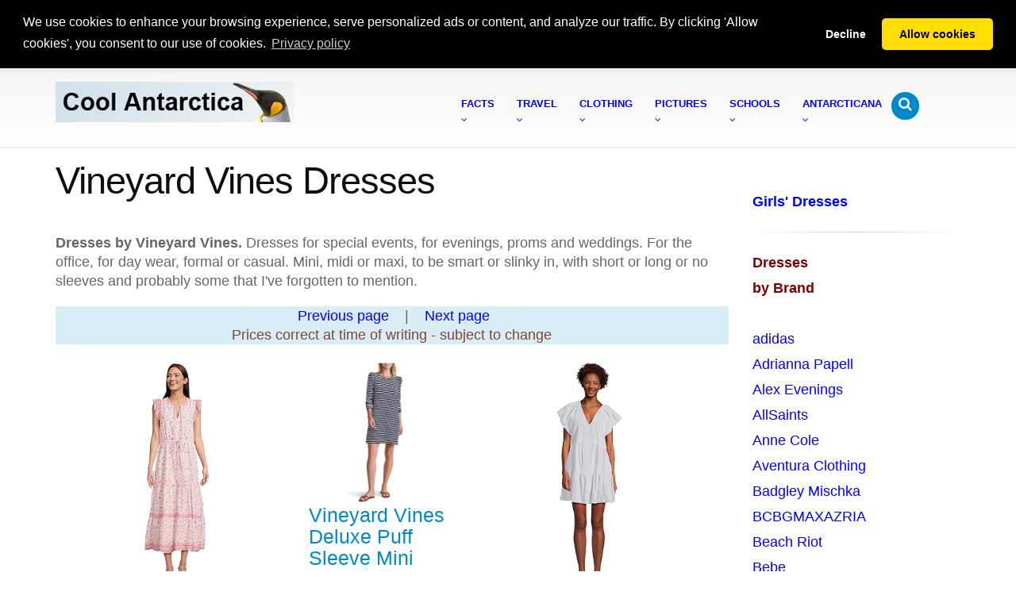

--- FILE ---
content_type: text/html; charset=UTF-8
request_url: https://www.coolantarctica.com/fezh/dresses/vineyard-vines.php
body_size: 17000
content:
<!DOCTYPE html>
<html lang="en-US">

<head>
<!-- Basic -->
<meta charset="utf-8">
<title>Vineyard Vines Dresses</title>
<meta content="Vineyard Vines, women, woman, dresses, prom, wedding, bridesmaids, slinky, smart, mini, maxi, cocktail, evening, long sleeved, short sleeved, casual, office, day" name="keywords">
<meta content="Vineyard Vines Dresses - for special events. Prom, wedding, bridesmaids, slinky, smart, mini, maxi, cocktail, evening, long sleeved, short sleeved, casual, office, day" name="description">
<!-- Mobile Metas -->
<meta content="width=device-width, initial-scale=1.0" name="viewport">
<!-- Web Fonts  -->
<!-- Vendor CSS -->
<link href="../../1THEME/vendor/bootstrap/bootstrap.css" rel="stylesheet">
<link href="../../1THEME/vendor/fontawesome/css/font-awesome.css" rel="stylesheet">
<!-- Theme CSS -->
<link href="../../1THEME/css/theme.css" rel="stylesheet">
<link href="../../1THEME/css/theme-elements.css" rel="stylesheet">
<link href="../../1THEME/css/theme-blog.css" rel="stylesheet">
<!-- Skin CSS -->
<link href="../../1THEME/css/skins/default.css" rel="stylesheet">
<!-- Theme Custom CSS -->
<link href="../../1THEME/css/custom.css" rel="stylesheet">
<!-- Head Libs -->
<script src="../../1THEME/vendor/modernizr/modernizr.js"></script>
<!--[if IE]>
<link href="../../1THEME/css/ie.css" rel="stylesheet">
<![endif]--><!--[if lte IE 8]>
<script src="../../1THEME/vendor/respond/respond.js"></script>
<script src="../../1THEME/vendor/excanvas/excanvas.js"></script>
<![endif]-->
<style>
</style>
</head>

<body>

<div class="body">
	<!DOCTYPE html PUBLIC "-//W3C//DTD XHTML 1.0 Strict//EN" "http://www.w3.org/TR/xhtml1/DTD/xhtml1-strict.dtd">
<html lang="en" xml:lang="en" xmlns="http://www.w3.org/1999/xhtml">

<head>
<!-- Basic -->
<meta charset="utf-8" />
<title></title>
<meta content="" name="description" />
</head>

<body>

<div>
	<header id="header" class="narrow" data-plugin-options="{&quot;alwaysStickyEnabled&quot;: false, &quot;stickyEnabled&quot;: false, &quot;stickyWithGap&quot;: false, &quot;stickyChangeLogoSize&quot;: false}">
		<div class="container">
			<!--864 define header height / 27 define b/g pic -->
			<div class="logo">
				<!--1360 logo min size --><a href="/index.php">
				<img alt="Cool Antarctica logo" height="51" src="../../1THEME/logo-peng-long.webp" style="border-style: none" width="300" />
				</a></div>
			<button class="btn btn-responsive-nav btn-inverse" data-target=".nav-main-collapse" data-toggle="collapse">
			<i class="fa fa-bars"></i></button></div>
		
<head>
<link href="https://cdnjs.cloudflare.com/ajax/libs/cookieconsent2/3.1.1/cookieconsent.min.css" rel="stylesheet" type="text/css" />
<script data-cfasync="false" src="https://cdnjs.cloudflare.com/ajax/libs/cookieconsent2/3.1.1/cookieconsent.min.js"></script>
<script>
window.addEventListener('load', function(){
  window.cookieconsent.initialise({
   revokeBtn: "<div class='cc-revoke'></div>",
   type: "opt-in",
   position: "bottom",
   static: true,
   theme: "classic",
   palette: {
       popup: {
           background: "#000",
           text: "#fff"
        },
       button: {
           background: "#fd0",
           text: "#000"
        }
    },
   content: {
       message: "We use cookies to enhance your browsing experience, serve personalized ads or content, and analyze our traffic. By clicking 'Allow cookies', you consent to our use of cookies.",
       link: "Privacy policy",
       href: "https://www.coolantarctica.com/privacy_policy_statement.php"
    },
    onInitialise: function(status) {
      if(status == cookieconsent.status.allow) myScripts();
    },
    onStatusChange: function(status) {
      if (this.hasConsented()) myScripts();
    }
  })
});

function myScripts() {

   // Paste here your scripts that use cookies requiring consent. See examples below

   // Google Analytics, you need to change 'UA-00000000-1' to your ID
      (function(i,s,o,g,r,a,m){i['GoogleAnalyticsObject']=r;i[r]=i[r]||function(){
          (i[r].q=i[r].q||[]).push(arguments)},i[r].l=1*new Date();a=s.createElement(o),
          m=s.getElementsByTagName(o)[0];a.async=1;a.src=g;m.parentNode.insertBefore(a,m)
      })(window,document,'script','//www.google-analytics.com/analytics.js','ga');
      ga('create', 'G-JM1K7WBRN3', 'auto');
      ga('send', 'pageview');

}
</script>
<style type="text/css">
.auto-style1M {
	font-size: small;
	font-weight: 800;
}
</style>
</head>

<div class="navbar-collapse nav-main-collapse collapse">
	<div class="container">
		<nav class="nav-main mega-menu">
			<ul id="mainMenu" class="nav nav-pills nav-main">
				<li class="dropdown mega-menu-item mega-menu-fullwidth">
				<a class="dropdown-toggle" href="/Antarctica%20fact%20file/antarctica-fact-file-index.php">
				<span class="auto-style1M">Facts</span><br>
				<i class="fa fa-angle-down"></i></a>
				<ul class="dropdown-menu">
					<li>
					<div class="mega-menu-content">
						<div class="row">
							<div class="col-md-3">
								<ul class="sub-menu">
									<li><span class="mega-menu-sub-title">Polar 
									Animals</span>
									<ul class="sub-menu">
										<li>
										<a href="/Antarctica%20fact%20file/antarctica_animal.php">
										Antarctic animals - South</a></li>
										<li>
										<a href="/Antarctica%20fact%20file/arctic_animal.php">
										Arctic animals - North</a></li>
										<li>
										<a href="/Antarctica%20fact%20file/science/cold_penguins.php">
										How penguins survive the cold</a></li>
										<li>
										<a href="/Antarctica%20fact%20file/wildlife/Emperor-penguins.php">
										Emperor penguins</a></li>
										<li>
										<a href="/Antarctica%20fact%20file/wildlife/King-penguins.php">
										King penguins</a></li>
										<li>
										<a href="/Antarctica%20fact%20file/wildlife/whales/whales.php">
										Whales</a></li>
										<li>
										<a href="/Antarctica%20fact%20file/wildlife/whales/whales_species.php">
										Whale species</a></li>
										<li>
										<a href="/Antarctica%20fact%20file/wildlife/weddell_seals.php">
										Weddell seals</a></li>
										<li>
										<a href="/Antarctica%20fact%20file/wildlife/krill.php">
										Krill</a></li>
										<li>
										<a href="/Antarctica%20fact%20file/wildlife/antarctic-penguins.php">
										Antarctic penguins</a></li>
										<li>
										<a href="/Antarctica%20fact%20file/wildlife/antarctic_animal_adaptations.php">
										Antarctic animal adaptations</a></li>
										<li>
										<a href="/Antarctica%20fact%20file/science/cold_all_animals.php">
										How animals deal with Antarctic temperatures</a></li>
										<li>
										<a href="/Antarctica%20fact%20file/wildlife/whales/food-web.php">
										Antarctic food web</a></li>
										<li>
										<a href="/Antarctica%20fact%20file/wildlife/antarctic_animal_adaptations2.php">
										Marine animal adaptations</a></li>
										<li>
										<a href="/Antarctica%20fact%20file/wildlife/dogs_huskies.php">
										Dogs in Antarctica</a></li>
										<li>
										<a href="/Antarctica%20fact%20file/wildlife/Arctic_animals/arctic_fox.php">
										Arctic fox</a></li>
										<li>
										<a href="/Antarctica%20fact%20file/wildlife/Arctic_animals/arctic_hare.php">
										Arctic hare</a></li>
										<li>
										<a href="/Antarctica%20fact%20file/wildlife/Arctic_animals/arctic_wolf.php">
										Arctic wolf</a></li>
										<li>
										<a href="/Antarctica%20fact%20file/wildlife/Arctic_animals/beluga-whale.php">
										Beluga whale</a></li>
										<li>
										<a href="/Antarctica%20fact%20file/wildlife/Arctic_animals/moose.php">
										Moose / Elk</a></li>
										<li>
										<a href="/Antarctica%20fact%20file/wildlife/Arctic_animals/polar-bear.php">
										Polar bear</a></li>
										<li>
										<a href="/Antarctica%20fact%20file/wildlife/Arctic_animals/snowy-owl.php">
										Snowy owl</a></li>
										<li>
										<a href="/Antarctica%20fact%20file/wildlife/Arctic_animals/wolverine.php">
										Wolverine</a></li>
									</ul>
									</li>
								</ul>
							</div>
							<div class="col-md-3">
								<ul class="sub-menu">
									<li><span class="mega-menu-sub-title">Antarctic 
									Information</span><ul class="sub-menu">
										<li>
										<a href="/Antarctica%20fact%20file/antarctica-fact-file-index.php">
										Quick Antarctic facts</a></li>
										<li>
										<a href="/Antarctica%20fact%20file/fun_facts_about_antarctica.php">
										Fun facts about Antarctica</a></li>
										<li>
										<a href="/Antarctica%20fact%20file/science/can_you_live_in_antarctica.php">
										Can you live in Antarctica?</a></li>
										<li>
										<a href="/Antarctica%20fact%20file/science/clothing_in_antarctica.php">
										Clothing in Antarctica</a></li>
										<li>
										<a href="/Community/find_a_job_in_antarctica.php">
										Can I get a job in Antarctica?</a></li>
										<li>
										<a href="/Community/working-in-antarctica-graphics.php">
										Antarctic Graphs</a></li>
										<li>
										<a href="/Community/antarctic-mysteries-map.php">
										Antarctic Conspiracy and Secrets</a></li>
										<li>
										<a href="/Community/antarctic-mysteries-hitlers-secret-base.php">
										Nazi Bases</a></li>
										<li>
										<a href="/Community/antarctic-military-activity.php">
										Military Guards and More Secrets</a></li>
										<li>
										<a href="/Antarctica%20fact%20file/science/cold_humans.php">
										How humans cope with extreme cold</a></li>
										<li>
										<a href="/Antarctica%20fact%20file/antarctica%20environment/whats-it-like-in-Antarctica.php">
										What&#39;s it like in Antarctica?</a></li>
										<li>
										<a href="/Antarctica%20fact%20file/science/cold_hypothermia.php">
										Hypothermia and humans</a></li>
										<li>
										<a href="/Antarctica%20fact%20file/science/food.php">
										Food in Antarctica</a></li>
										<li>
										<a href="/Antarctica%20fact%20file/antarctic_sledging_biscuit_recipe.php">
										Antarctic recipes</a></li>
										<li>
										<a href="/Antarctica%20fact%20file/antarctica%20environment/antarctic_arctic_comparison.php">
										Arctic - Antarctic comparison</a></li>
										<li>
										<a href="/Antarctica%20fact%20file/antarctica%20environment/day-length-antarctica.php">
										Daylength in Antarctica</a></li>
										<li>
										<a href="/Antarctica%20fact%20file/science/cold_acclimation_human.php">
										Acclimation to cold temperatures</a></li>
										<li>
										<a href="/Antarctica%20fact%20file/frequently_asked_questions.php">
										Frequently asked questions</a></li>
										<li>
										<a href="/Antarctica%20fact%20file/science/antarctica_glossary_of_terms.php">
										Antarctic words</a></li>
										<li>
										<a href="/Antarctica%20fact%20file/science/things_to_do_when_its_cold_outside.php">
										Cool things to do when it&#39;s cold outside</a></li>
										<li>
										<a href="/Community/antarctica-what-if-all-the-ice-melted.php">
										What if all the ice melted?</a></li>
										<li>
										<a href="/Community/antarctica-what-if-we-all-had-to-move-there.php">
										What if we had to move there?</a></li>
										<li>
										<a href="/Community/antarctica-what-if-it-was-green.php">
										What if Antarctica was green?</a></li>
										<li>
										<a href="/Community/antarctica-what-if-it-was-a-country.php">
										What if Antarctica was a country?</a></li>
									</ul>
									</li>
								</ul>
							</div>
							<div class="col-md-3">
								<ul class="sub-menu">
									<li><span class="mega-menu-sub-title">Antarctic 
									History</span><ul class="sub-menu">
										<li>
										<a href="/Antarctica%20fact%20file/History/exploration-history.php">
										Antarctic exploration and history</a></li>
										<li>
										<a href="/Antarctica%20fact%20file/History/biography/biographies.php">
										Biographies from the Heroic Age</a></li>
										<li>
										<a href="/Antarctica%20fact%20file/History/The_heroic_age_of_Antarctic_exploration.php">
										The Heroic Age of Exploration</a></li>
										<li>
										<a href="/Antarctica%20fact%20file/History/race-to-the-pole-amundsen-scott.php">
										The Race for the South Pole</a></li>
										<li>
										<a href="/Antarctica%20fact%20file/History/Shackleton-Endurance-Trans-Antarctic_expedition.php">
										Ernest Shackleton - Endurance</a></li>
										<li>
										<a href="/Antarctica%20fact%20file/History/on-this-day-in-antarctica/today-in-antarctica.php">
										This Day in Antarctica</a></li>
										<li>
										<a href="/Antarctica%20fact%20file/History/shackleton-tweets-page1.php">
										Shackleton Tweets</a></li>
										<li>
										<a href="/Antarctica%20fact%20file/History/Robert-Falcon-Scott2.php">
										Robert Falcon Scott - South Pole</a>
										</li>
										<li>
										<a href="/Antarctica%20fact%20file/History/roald-amundsen.php">
										Roald Amundsen - South Pole</a></li>
										<li>
										<a href="/Antarctica%20fact%20file/History/race-to-the-pole-amundsen-scott.php">
										Race to the Pole - Amundsen &amp; Scott</a></li>
										<li>
										<a href="/Antarctica%20fact%20file/History/Robert-Falcon-Scott-death-reasons.php">
										Why did Captain Scott die?</a></li>
										<li>
										<a href="/Antarctica%20fact%20file/History/Robert-Falcon-Scott-how-did-die.php">
										What did Captain Scott die of?</a></li>
										<li>
										<a href="/Antarctica%20fact%20file/History/Douglas-Mawson.php">
										Douglas Mawson</a></li>
										<li>
										<a href="/Antarctica%20fact%20file/History/discovery-of-antarctica.php">
										The Discovery of Antarctica</a></li>
										<li>
										<a href="/Antarctica%20fact%20file/History/exploration-history.php">
										Historical timeline</a></li>
										<li>
										<a href="/Antarctica%20fact%20file/History/history_of_the_land_geological-timeline_of_antarctica.php">
										Geological timeline</a></li>
										<li>
										<a href="/Antarctica%20fact%20file/History/antarctic_ships/Ships_of_the_antarctic_explorers.php">
										Ships of the explorers</a></li>
										<li>
										<a href="/Bases/modern_antarctic_bases.php">
										Antarctic bases - a history</a><br />
										</li>
									</ul>
									</li>
									<li><span class="mega-menu-sub-title">Science</span><ul class="sub-menu">
										<li>
										<a href="/Antarctica%20fact%20file/science/science-in-antarctica.php">
										Overview</a></li>
										<li>
										<a href="/Antarctica%20fact%20file/science/science-in-antarctica-80-questions.php">
										Top 80 Questions to be Answered</a></li>
										<li>
										<a href="/Antarctica%20fact%20file/science/science-in-antarctica-life.php">
										Biology - Life Sciences</a></li>
										<li>
										<a href="/Antarctica%20fact%20file/science/science-in-antarctica-ice.php">
										Ice</a></li>
										<li>
										<a href="/Antarctica%20fact%20file/science/science-in-antarctica-space.php">
										Space</a></li>
									</ul>
									</li>
								</ul>
							</div>
							<div class="col-md-3">
								<ul class="sub-menu">
									<li><span class="mega-menu-sub-title">Environment</span><ul class="sub-menu">
										<li>
										<a href="/Antarctica%20fact%20file/science/human_impact_on_antarctica.php">
										Human impacts on Antarctica</a></li>
										<li>
										<a href="/Antarctica%20fact%20file/antarctica%20environment/climate_weather.php">
										Antarctic climate and weather</a></li>
										<li>
										<a href="/Antarctica%20fact%20file/antarctica%20environment/south-pole.php">
										The South Pole</a></li>
										<li>
										<a href="/Antarctica%20fact%20file/antarctica%20environment/dry-valleys-blood-falls-don-juan-pond.php">
										Dry Valleys</a></li>
										<li>
										<a href="/Antarctica%20fact%20file/antarctica%20environment/icebergs.php">
										Icebergs</a></li>
										<li>
										<a href="/Antarctica%20fact%20file/antarctica%20environment/weather.php">
										Weather phenomena</a></li>
										<li>
										<a href="/Antarctica%20fact%20file/antarctica%20environment/climate_weather.php">
										Antarctic climate graphs</a></li>
										<li>
										<a href="/Antarctica%20fact%20file/antarctica%20environment/casey_mawson.php">
										Australian Antarctic bases</a></li>
										<li>
										<a href="/Antarctica%20fact%20file/antarctica%20environment/vostok_south_pole_mcmurdo.php">
										Antarctic weather - south pole</a></li>
										<li>
										<a href="/Antarctica%20fact%20file/science/threats_tourism.php">
										Tourism in Antarctica</a></li>
										<li>
										<a href="/Antarctica%20fact%20file/science/government_antarctica.php">
										The government of Antarctica</a></li>
										<li>
										<a href="/Antarctica%20fact%20file/science/ozone_hole.php">
										Ozone hole</a></li>
										<li>
										<a href="/Antarctica%20fact%20file/science/threats_mining_oil.php">
										Mining and oil exploration in Antarctica</a></li>
										<li>
										<a href="/Antarctica%20fact%20file/science/global_warming.php">
										Climate Change</a></li>
										<li>
										<a href="/Antarctica%20fact%20file/science/conservation.php">
										Conservation</a></li>
									</ul>
									</li>
								</ul>
							</div>
						</div>
					</div>
					</li>
				</ul>
				</li>
				<li class="dropdown mega-menu-item mega-menu-fullwidth">
				<a class="dropdown-toggle" href="/Travel/antarctica_travel_home.php">
				<span class="auto-style1M">Travel</span><br>
				<i class="fa fa-angle-down"></i></a>
				<ul class="dropdown-menu">
					<li>
					<div class="mega-menu-content">
						<div class="row">
							<div class="col-md-4">
								<ul class="sub-menu">
									<li><span class="mega-menu-sub-title">Antarctic</span><ul class="sub-menu">
										<li>
										<a href="/Travel/antarctica_travel_home.php">
										Antarctica travel basics</a></li>
										<li>
										<a href="/Travel/antarctica_travel_2.php">
										Antarctica travel details</a></li>
										<li>
										<a href="/Travel/why-travel-to-antarctica.php">
										Why travel to Antarctica - Your travel story</a></li>
										<li>
										<a href="/Travel/antarctica_travel_find_a_trip_to_antarctica.php">
										Book a trip to Antarctica or request further 
										details</a></li>
										<li>
										<a href="/Travel/antarctica-special-offers-last-minute-deals.php">
										Antarctica travel deals and last minute 
										offers</a></li>
										<li>
										<a href="/Travel/Fly_to_Antarctica.php">
										Fly Cruise 6-12 days</a></li>
										<li>
										<a href="/Travel/antarctica_travel_clothing.php">
										Travel clothing</a></li>
										<li>
										<a href="/Travel/antarctica_travel_boots.php">
										Antarctic boots</a></li>
										<li>
										<a href="/Travel/antarctica_trip_questions.php">
										Questions about trips to Antarctica</a></li>
										<li>
										<a href="/Travel/antarctica_trip_new_zealand_australia.php">
										Travel to Antarctica from Australia or New 
										Zealand</a></li>
										<li>
										<a href="/Travel/antarctica_trip_usa_united_states.php">
										Travel to Antarctica from the USA</a></li>
										<li>
										<a href="/Travel/antarctica_trip_UK.php">
										Travel to Antarctica from the UK and Europe</a></li>
										<li>
										<a href="/Travel/antarctica_trip_india.php">
										Travel to Antarctica from India</a></li>
										<li>
										<a href="/Travel/antarctica-trip-china.php">
										Travel to Antarctica from China</a></li>
										<li>
										<a href="/Travel/Trip_details/antarctica-travel-solo.php">
										Solo Travel to Antarctica</a></li>
										<li>
										<a href="/Travel/antarctica-hotels.php">
										Antarctica Hotels</a></li>
										<li><a href="/Travel/polar-travel.php">Polar 
										Travel - Arctic and Antarctic</a></li>
										<li>
										<a href="/Travel/antarctica-huts-historic.php">
										Antarctic Heroic Age Huts</a></li>
									</ul>
									</li>
								</ul>
							</div>
							<div class="col-md-4">
								<ul class="sub-menu">
									<li><span class="mega-menu-sub-title">Travel 
									Locations in Antarctica</span><ul class="sub-menu">
										<li>
										<a href="/Travel/antarctic_peninsula.php">
										Antarctic Peninsula</a></li>
										<li>
										<a href="/Travel/south_georgia_south_sandwich_islands.php">
										South Georgia</a></li>
										<li>
										<a href="/Travel/south_shetland_islands.php">
										South Shetland Islands</a></li>
										<li>
										<a href="/Travel/falkland_islands.php">Falkland 
										Islands</a></li>
										<li>
										<a href="/Travel/antarctica_trip_new_zealand_australia.php">
										Ross Sea - Eastern Antarctica</a></li>
									</ul>
									</li>
								</ul>
								<br>
								<ul class="sub-menu">
									<li><span class="mega-menu-sub-title">Selected 
									Trips to Antarctica</span>
									<ul class="sub-menu">
										<li>
										<a href="/Travel/Trip_details/antarctica_cruise_1.php">
										Antarctica Basecamp - Activity</a></li>
										<li>
										<a href="/Travel/Trip_details/antarctica_cruise_10.php">
										Peninsula, With Circle Crossing</a></li>
										<li>
										<a href="/Travel/Trip_details/antarctica_cruise_11.php">
										Weddell Sea and Emperor Penguins</a></li>
										<li>
										<a href="/Travel/Trip_details/antarctica-south-america-cruise.php">
										South America- Patagonia</a></li>
									</ul>
									</li>
								</ul>
								<br>
								<ul class="sub-menu">
									<li><span class="mega-menu-sub-title">Antarctic 
									Photography</span><ul class="sub-menu">
										<li>
										<a href="/photography/photography-camera-gear.php">
										Camera Gear</a></li>
										<li>
										<a href="/photography/photography_tips_2_technique.php">
										Photography Tips</a></li>
										<li>
										<a href="/photography/photography_tips_3_digital_technique.php">
										Exposure and Digital Darkroom</a></li>
										<li>
										<a href="/photography/photography-cold-weather.php">
										Photography in Cold Weather</a></li>
									</ul>
									</li>
								</ul>
							</div>
							<div class="col-md-4">
								<ul class="sub-menu">
									<li><span class="mega-menu-sub-title">Arctic</span><ul class="sub-menu">
										<li><a href="/Travel/arctic-travel.php">
										Arctic Travel Basics</a></li>
										<li>
										<a href="/Travel/arctic-travel-2.php">Arctic 
										Travel Details</a></li>
										<li>
										<a href="/Travel/canada-arctic-travel.php">
										Canada Cruises</a></li>
										<li>
										<a href="/Travel/svalbard-travel.php">Svalbard 
										Cruises</a></li>
										<li>
										<a href="/Travel/greenland-travel.php">Greenland 
										Cruises</a></li>
										<li>
										<a href="/Travel/iceland-travel.php">Iceland 
										Cruises</a></li>
										<li>
										<a href="/Travel/Trip_details/arctic-cruise-3-destinations-svalbard-iceland-greenland.php">
										Three Islands Cruise</a></li>
										<li>
										<a href="/Travel/arctic-north-special-offers-last-minute-deals.php">
										Arctic travel deals and last minute offers</a></li>
										<li>
										<a href="/Travel/arctic_travel_find_a_trip_to_arctic.php">
										Book a trip to the Arctic or Request Further 
										Details</a></li>
									</ul>
									</li>
								</ul>
							</div>
						</div>
					</div>
					</li>
				</ul>
				</li>
				<li class="dropdown mega-menu-item mega-menu-fullwidth">
				<a class="dropdown-toggle" href="/Antarctica%20fact%20file/science/clothing_in_antarctica.php">
				<span class="auto-style1M">Clothing<br></span>
				<i class="fa fa-angle-down"></i></a>
				<ul class="dropdown-menu">
					<li>
					<div class="mega-menu-content">
						<div class="row">
							<div class="col-md-2">
								<ul class="sub-menu">
									<li><span class="mega-menu-sub-title">Cold Weather 
									Clothing</span><ul class="sub-menu">
										<li>
										<a href="/Antarctica%20fact%20file/science/clothing_in_antarctica.php">
										Extreme cold weather clothing</a></li>
										<li>
										<a href="/Shop/antarctica-clothing/antarctic-boots.php">
										Antarctic boots</a></li>
										<li>
										<a href="/Shop/antarctica-clothing/antarctica-arctic-clothes-shell-jackets.php">
										Cold weather jackets, Parkas</a></li>
										<li>
										<a href="/Shop/cold-weather-work-clothing.php">
										Extreme cold weather work clothing</a></li>
										<li>
										<a href="/Shop/cold-weather-work-boots.php">
										Winter work boots</a></li>
										<li>
										<a href="/fezkids/kids-cold-weather-clothing.php">
										Kids cold weather clothing</a></li>
										<li><a href="/fezk/ski-layers.php">Layering 
										for skiing</a></li>
										<li>
										<a href="/Shop/antarctica-clothing/winter-cycling-gear.php">
										Winter cycling gear</a></li>
										<li>
										<a href="/Shop/antarctica-clothing/3-in-1-jackets.php">
										3 in 1 Jackets</a></li>
										<li>
										<a href="/Shop/antarctica-clothing/Antarctica-arctic-clothing-foundation.php">
										Foundation layer</a></li>
										<li>
										<a href="/Shop/antarctica-clothing/Antarctica-arctic-clothing-insulation-tops.php">
										Mid layer tops</a></li>
										<li>
										<a href="/Shop/antarctica-clothing/Antarctica-arctic-clothing-pants-bottoms.php">
										Mid layer pants, bottoms</a></li>
										<li>
										<a href="/Shop/antarctica-clothing/Antarctica-arctic-clothing-hats.php">
										Winter Hats</a></li>
										<li>
										<a href="/Shop/antarctica-clothing/Antarctica-arctic-clothing-hats-and-gloves.php">
										Winter Gloves</a></li>
										<li><a href="/Shop/goggles.php">Snow goggles</a></li>
										<li>
										<a href="/Shop/antarctica-clothing/winter-socks.php">
										Winter Socks</a></li>
										<li>
										<a href="/Shop/antarctica-clothing/how-to-warm-cold-feet.php">
										Warming cold feet and hands</a></li>
										<li>
										<a href="/Shop/budget-cold-weather-clothing-ECWCS.php">
										Budget cold weather gear</a></li>
										<li>
										<a href="/Shop/antarctica-clothing/refridgeration-cold-store-clothing.php">
										Cold store and freezer work clothing</a></li>
										<li>
										<a href="/Antarctica%20fact%20file/science/clothing-to-keep-warm-at-home-uk.php">
										Warm Winter Clothing for Indoors</a>
										</li>
									</ul>
									</li>
								</ul>
							</div>
							<div class="col-md-2">
								<ul class="sub-menu">
									<li><span class="mega-menu-sub-title">Women&#39;s 
									Footwear</span><ul class="sub-menu">
										<li>
										<a href="/fezg/womens-boots/women_winter_boot.php">
										Winter boots</a></li>
										<li>
										<a href="/fezg/womens-boots/La-Canadienne.php">
										Fashion Boots</a></li>
										<li>
										<a href="/fezg/womens-boots/SOREL.php">Snow 
										Boots</a></li>
										<li>
										<a href="/fezm/women-sale-shoes/VIONIC.php">
										Women&#39;s Shoe and Boot Sale</a></li>
										<li>
										<a href="/fezg/womens-boots/SOREL.php">Sorel 
										boots</a></li>
										<li>
										<a href="/fezg/womens-boots/UGG.php">UGG 
										boots</a></li>
										<li>
										<a href="/fezf/women-sandal/VIONIC.php">
										Women&#39;s Sandals</a></li>
										<li>
										<a href="/fezd/women_casual_shoes/Rieker.php">
										Women&#39;s Shoes</a></li>
										<li>
										<a href="/fezd/women_casual_shoes/bags-Patricia-Nash.php">
										Hand Bags / Purses</a></li>
										<li>
										<a href="/fezd/women_casual_shoes/Womens_Backpacks.php">
										Backpacks / Other Bags</a></li>
										<li>
										<a href="/Shop/antarctica-clothing/animal_print_shoes_zebra.php">
										Animal print shoes and boots</a></li>
										<li><a href="/fez-socks/Darn-Tough.php">
										Socks</a></li>
									</ul>
									</li>
								</ul>
							</div>
							<div class="col-md-2">
								<ul class="sub-menu">
									<li><span class="mega-menu-sub-title">Men&#39;s 
									Footwear</span><ul class="sub-menu">
										<li>
										<a href="/fezj/men_boot/men_winter_boots.php">
										Men&#39;s Winter Boots</a></li>
										<li>
										<a href="/fezf/men-sandal/ECCO-Sport.php">
										Sandals</a></li>
										<li>
										<a href="/fezj/men_boot/Rockport.php">Men&#39;s 
										Boots</a></li>
										<li><a href="/fezj/men_boot/SOREL.php">Men&#39;s 
										Snow Boots</a></li>
										<li>
										<a href="/fezh/men-shoes/Polo-Ralph-Lauren.php">
										Casual Shoes and Sneakers</a></li>
										<li><a href="/fezj/men_boot/UGG.php">UGG 
										Boots</a></li>
										<li>
										<a href="/fezl/men-sale-shoes/Cole-Haan.php">
										Men&#39;s Shoe and Boot Sale</a></li>
										<li>
										<a href="/Shop/antarctica-clothing/ugg_slippers_shearling-men.php">
										Slippers</a></li>
									</ul>
									</li>
								</ul>
								<br>
								<ul class="sub-menu">
									<li><span class="mega-menu-sub-title">Home Collection</span><ul class="sub-menu">
										<li>
										<a href="/fezh/Novica/Home-Decor---Area-Rugs-Mexican-Zapotec-Wool-Rugs.php">
										Rugs - Zapotec, Mexican</a></li>
										<li>
										<a href="/fezh/Novica/Art-Gallery---Paintings---Madhubani.php">
										Art - Madhubani Paintings, India</a></li>
										<li>
										<a href="/fezh/Novica/Art-Gallery---Sculpture-Wood---West-African-Culture.php">
										Sculpture</a></li>
										<li>
										<a href="/fezh/Novica/Home-Decor---Masks---of-Ghana-Other-Tribes.php">
										Masks</a></li>
										<li>
										<a href="/fezf/home/Home-Decor---Wall-Hangings---Tapestries---San-Pedro-Tapestries----Peru-.php">
										Wall Hangings - Tapestries</a></li>
										<li>
										<a href="/fezh/Novica/Art-Gallery---Sculpture-Ceramic.php" target="_blank">
										Ceramic</a></li>
										<li>
										<a href="/fezh/Novica/Jewelry_Obsidian.php">
										Jewelry by Gemstone</a></li>
									</ul>
									</li>
								</ul>
							</div>
							<div class="col-md-2">
								<ul class="sub-menu">
									<li><span class="mega-menu-sub-title">Women&#39;s 
									Clothing</span><ul class="sub-menu">
										<li>
										<a href="/fezk/Womens_Clothing_Down_Jackets.php">
										Women&#39;s Down Coats and Jackets</a></li>
										<li>
										<a href="/fez-sustainable/Save-the-Duck-Women.php">
										Women&#39;s Vegan Coats and Jackets</a></li>
										<li>
										<a href="/fez-sustainable/Arcteryx-Women-clothing.php">
										Women's Arc'teryx</a></li>
										<li>
										<a href="/fezk/Ski-Womens-Jackets.php">Women&#39;s 
										Skiwear</a></li>
										<li><a href="/fezi/Women-s-Jackets.php">
										Women&#39;s Country Jackets</a></li>
										<li><a href="/fezh/dresses/Prana.php">Dresses</a></li>
										<li>
										<a href="/fezh/jumpsuits/Lilly-Pulitzer.php">
										Jumpsuits and Rompers</a></li>
										<li>
										<a href="/feeds/women-t-shirts/Lucky-Brand.php">
										Women&#39;s T-Shirts</a></li>
										<li>
										<a href="/fezi/Barbour-of-England---Women-s.php">
										Barbour Women&#39;s</a></li>
										<li>
										<a href="/fez-sustainable/Burton-Women.php">
										Women&#39;s Coats and Jackets</a></li>
									</ul>
									</li>
								</ul>
							</div>
							<div class="col-md-2">
								<ul class="sub-menu">
									<li><span class="mega-menu-sub-title">Men&#39;s 
									Clothing</span><ul class="sub-menu">
										<li>
										<a href="/fezk/Mens_Clothing_Down_Jackets-over-200.php">
										Men&#39;s Down Coats and Jackets</a></li>
										<li>
										<a href="/fez-sustainable/Save-the-Duck-Men.php">
										Men&#39;s Vegan Coats and Jackets</a></li>
										<li>
										<a href="/fez-sustainable/Arcteryx-Men-clothing.php">
										Men's Arc'teryx</a></li>
										<li>
										<a href="/fezk/Ski-Mens-Jackets.php">Men&#39;s 
										Skiwear</a></li>
										<li>
										<a href="/fezi/Barbour-jacket-Men.php">Men&#39;s 
										Barbour</a></li>
										<li><a href="/fezi/Men-s-Sweaters.php">Men&#39;s 
										Sweaters</a></li>
										<li>
										<a href="/fezk/Mens_Clothing_Casual_Jackets.php">
										Men&#39;s Coats</a></li>
										<li>
										<a href="/feeds/men-t-shirts/PUMA.php">Men&#39;s 
										T-Shirts</a></li>
										<li>
										<a href="/fezh/Novica/Jewelry---Bracelets---Mens.php" target="_blank">
										Men&#39;s Jewelry</a></li>
										<li>
										<a href="/fezd/women_casual_shoes/Mens_Backpacks.php">
										Backpacks / Other Bags</a></li>
									</ul>
									</li>
								</ul>
							</div>
							<div class="col-md-2">
								<ul class="sub-menu">
									<li><span class="mega-menu-sub-title">KIDS Footwear 
									and Clothes</span><ul class="sub-menu">
										<strong>Boys</strong>
										<li>
										<a href="/fezkids/Tundra-Boots-Kids-boys.php">
										Boys&#39; Boots</a></li>
										<li>
										<a href="/fezkids/adidas-Kids-boys.php">
										Boys&#39; Sneakers</a></li>
										<li>
										<a href="/fezkids/Polo-Ralph-Lauren-Kids-boys.php">
										Boys&#39; Shoes</a></li>
										<li>
										<a href="/fezk/Kids_Boys_Down_Jackets.php">
										Boys&#39; Down Parkas, Coats and Jackets</a></li>
										<li>
										<a href="/fezk/Kids_Boys_Casual_Jackets.php">
										Boys&#39; Casual Jackets</a></li> <br>
										<strong>Girls</strong>
										<li>
										<a href="/fezkids/Tundra-Boots-Kids-girls.php">
										Girls&#39; Boots</a></li>
										<li>
										<a href="/fezkids/adidas-Kids-girls.php">
										Girls&#39; Sneakers</a></li>
										<li>
										<a href="/fezkids/MICHAEL-Michael-Kors-Kids-girls.php">
										Girls&#39; Shoes</a></li>
										<li>
										<a href="/fezk/Kids_Girls_Down_Jackets.php">
										Girl&#39; Down Parkas, Coats and Jackets</a></li>
										<li>
										<a href="/fezk/Kids_Girls_Casual_Jackets.php">
										Girls&#39; Casual Jackets</a></li>
										<li>
										<a href="/fezkids/girls-dresses/Polo-Ralph-Lauren-Kids.php">
										Girls&#39; Dresses</a></li>
									</ul>
									</li>
								</ul>
							</div>
						</div>
					</div>
					</li>
				</ul>
				</li>
				<li class="dropdown mega-menu-item mega-menu-fullwidth">
				<a class="dropdown-toggle" href="/gallery/Antarctica_gallery_home.php">
				<span class="auto-style1M">Pictures</span><br>
				<i class="fa fa-angle-down"></i></a>
				<ul class="dropdown-menu">
					<li>
					<div class="mega-menu-content">
						<div class="row">
							<div class="col-md-3">
								<ul class="sub-menu">
									<li>
									<a href="/gallery/Antarctica_gallery_home.php">
									<span class="mega-menu-sub-title">Pictures of 
									Antarctica<br>and the Arctic</span></a><br>
									</li>
									<li>
									<a href="/gallery2/aa_index_free_use_pictures_of_antarctica.htm">
									<span class="mega-menu-sub-title">Free use pictures 
									of Antarctica</span></a><br></li>
									<li>
									<a href="/Antarctica%20fact%20file/History/best-historic-pictures.php">
									<span class="mega-menu-sub-title">Best historic 
									pictures</span></a><br></li>
									<li><a href="/Shop/art/NewYork.php">
									<span class="mega-menu-sub-title">Original Art 
									Works to Buy</span></a><br></li>
								</ul>
							</div>
							<div class="col-md-3">
								<ul class="sub-menu">
									<li><span class="mega-menu-sub-title">Penguins</span><ul class="sub-menu">
										<li>
										<a href="/gallery/penguins/penguin_pictures_thumbnails_p1_adelie.php">
										Adelie penguins</a></li>
										<li>
										<a href="/Antarctica%20fact%20file/wildlife/Emperor_penguin_pictures.php">
										Emperor penguins</a></li>
										<li>
										<a href="/gallery/penguins/penguin_pictures_thumbnails_p3_gentoo.php">
										Gentoo penguins</a></li>
										<li>
										<a href="/gallery/penguins/penguin_pictures_thumbnails_p2_chinstrap.php">
										Chinstrap penguins</a></li>
									</ul>
									</li>
									<br>
									<li><span class="mega-menu-sub-title">Seals</span><ul class="sub-menu">
										<li>
										<a href="/gallery/seals/seal-pictures-weddell-seals-thumbnails.php">
										Weddell seals</a></li>
										<li>
										<a href="/gallery/seals/seal-pictures-southern-fur-seals-thumbnails.php">
										Fur seals</a></li>
										<li>
										<a href="/gallery/seals/seal-pictures-elephant-crabeater-thumbnails.php">
										Elephant seals</a></li>
										<li>
										<a href="/gallery/seals/seal-pictures-elephant-crabeater-thumbnails.php">
										Crabeater seals</a></li>
									</ul>
									</li>
								</ul>
							</div>
							<div class="col-md-3">
								<ul class="sub-menu">
									<li><span class="mega-menu-sub-title">Bases 
									and Scenery</span><ul class="sub-menu">
										<li>
										<a href="/Bases/McMurdo/thumbs1.php">McMurdo</a></li>
										<li>
										<a href="/Bases/South_Pole/thumbs4.php">
										South Pole Amundsen / Scott</a></li>
										<li>
										<a href="/gallery/scenic/gallery-icebergs-thumbnails.php">
										Icebergs</a></li>
										<li>
										<a href="/gallery/scenic/gallery-weather-thumbnails.php">
										Weather</a></li>
										<li>
										<a href="/gallery/scenic/nacreous12.php">
										Nacreous clouds</a></li>
										<li>
										<a href="/gallery/scenic/gallery-sea-ice-thumbnails.php">
										Sea-ice</a></li>
										<li>
										<a href="/gallery/scenic/gallery-mountains-thumbnails.php">
										Mountains</a></li>
										<li>
										<a href="/gallery/arctic/arctic_thumbs0001.php">
										High Arctic Canada</a></li>
										<li>
										<a href="/gallery/arctic/svalbard/svalbard_thumbs0004.php">
										Svalbard</a></li>
									</ul>
									</li>
								</ul>
							</div>
							<div class="col-md-3">
								<ul class="sub-menu">
									<li><span class="mega-menu-sub-title">Other 
									Animals</span><ul class="sub-menu">
										<li>
										<a href="/gallery/dogs/dogs-husky-thumbnails.php">
										Dogs in Antarctica</a></li>
										<li>
										<a href="/gallery/arctic/arctic0023.php">
										Polar bears</a></li>
										<li>
										<a href="/gallery/whales_whaling/whale-whaling-thumbnails.php">
										Whales and whaling</a></li>
										<li>
										<a href="/gallery/Other%20birds/Birds16.php">
										Snow petrel</a><br />
										</li>
									</ul>
									</li>
									<li><span class="mega-menu-sub-title">Arctic 
									Travel</span><ul class="sub-menu">
										<li>
										<a href="/gallery/greenland/thumbs_greenland_1.php">
										East Greenland</a></li>
										<li>
										<a href="/gallery/arctic/arctic_thumbs0005.php">
										West Greenland</a></li>
										<li>
										<a href="/gallery/arctic/svalbard/svalbard_thumbs0001.php">
										Svalbard</a></li>
										<li>
										<a href="/gallery/arctic/arctic_thumbs0001.php">
										Arctic Canada</a></li>
									</ul>
									</li>
								</ul>
							</div>
						</div>
					</div>
					</li>
				</ul>
				</li>
				<li class="dropdown">
				<a class="dropdown-toggle" href="/schools/project-fact-file.php">
				<span class="auto-style1M">Schools</span><br>
				<i class="fa fa-angle-down"></i></a>
				<ul class="dropdown-menu">
					<li class="dropdown-submenu"><a href="#">Antarctic Recipes</a><ul class="dropdown-menu">
						<li><a href="/schools/antarctic-recipes.php">All Recipes</a></li>
						<li>
						<a href="/schools/antarctic_sledging_biscuit_recipe.php">
						Sledging biscuits</a></li>
						<li><a href="/schools/antarctic_pemmican_recipe.php">Pemmican</a></li>
						<li><a href="/schools/antarctic_hoosh_recipe.php">Hoosh</a></li>
						<li><a href="/schools/antarctic_bannocks_recipe.php">Bannocks</a></li>
					</ul>
					</li>
					<li><a href="/schools/project-fact-file.php">Fact file quick 
					reference</a></li>
					<li class="dropdown-submenu"><a href="#">Quizzes</a><ul class="dropdown-menu">
						<li><a href="/schools/quiz/antarctica_quiz_1.php">Antarctic 
						general quiz</a></li>
						<li><a href="/schools/quiz/antarctica_quiz_7.php">Penguins 
						quiz</a></li>
						<li><a href="/schools/quiz/antarctica_quiz_4.php">Animals 
						quiz</a></li>
						<li><a href="/schools/quiz/antarctica_quiz_2.php">Explorers 
						quiz</a></li>
						<li><a href="/schools/quiz/antarctica_quiz_5.php">Environmental 
						threats quiz</a></li>
						<li><a href="/schools/quiz/antarctica_quiz_6.php">Ernest 
						Shackleton quiz</a></li>
						<li><a href="/schools/quiz/antarctica_quiz_3.php">Ice quiz</a></li>
					</ul>
					</li>
					<li class="dropdown-submenu"><a href="#">Ernest Shackleton</a><ul class="dropdown-menu">
						<li><a href="/schools/shackleton-teaching-ideas.php">Ernest 
						Shackleton Teaching Ideas</a></li>
						<li>
						<a href="/schools/ernest-shackleton-power-point-presentation.php">
						Shackleton / Endurance Power Point</a></li>
						<li>
						<a href="/Antarctica%20fact%20file/History/Ernest_Shackleton_map_time_line.php">
						Shackleton / Endurance Time Line</a></li>
					</ul>
					</li>
					<li class="dropdown-submenu"><a href="#">A Quick-Look</a><ul class="dropdown-menu">
						<li>
						<a href="/qr/shackleton/shackleton-codes-pics-captions.php">
						Ernest Shackleton Endurance expedition</a></li>
						<li>
						<a href="/qr/antarctic-treaty/antarctic-treaty-pics-captions.php">
						Antarctic Treaty</a></li>
						<li>
						<a href="/qr/antarctica-animal/antarctica-animal-codes-pics-captions.php">
						Antarctic Animals</a></li>
						<li>
						<a href="/qr/arctic-animal/arctic-animal-codes-pics-captions.php">
						Arctic Animals</a></li>
						<li>
						<a href="/qr/pengiuns-quick-facts/penguin-adaptations-codes-pics-captions.php">
						Penguin Adaptations</a></li>
						<li><a href="/qr/stimulus-pictures/index.php">Writing Stimulus 
						Pictures</a></li>
						<li><a href="/qr/teacher/quick-look-index.php">Quick Look 
						Index</a></li>
					</ul>
					</li>
					<li class="dropdown-submenu"><a href="#">Who was? Historic figures</a><ul class="dropdown-menu">
						<li><a href="/schools/who-was-roald-amundsen.php">Amundsen 
						- Roald</a></li>
						<li><a href="/schools/who-was-douglas-mawson.php">Mawson 
						- Douglas</a></li>
						<li><a href="/schools/who-was-captian-robert-scott.php">
						Scott - Robert</a></li>
						<li><a href="/schools/who-was-ernest-shackleton.php">Shackleton 
						- Ernest</a></li>
					</ul>
					</li>
					<li>
					<a href="/schools/antarctica_power_point_presentation.php">Free 
					Antarctica Power Points</a></li>
					<li>
					<a href="/Antarctica%20fact%20file/antarctica%20environment/whats-it-like-in-Antarctica.php">
					What&#39;s it like in Antarctica? page 1</a></li>
					<li><a href="/schools/antarctica_project_lesson_plans.php">Antarctica 
					project - Lesson plans</a></li>
					<li class="dropdown-submenu"><a href="#">Antarctica Maps</a><ul class="dropdown-menu">
						<li><a href="/gallery/scenic/views_of_antarctica.php">Continental 
						Maps</a></li>
						<li><a href="/schools/Antarctica-maps-regional.php">Regional 
						Maps</a></li>
						<li>
						<a href="/schools/Antarctica-maps-alexandra-mountains-coastal-region.php">
						Alexandra Mountains, Coastal</a></li>
						<li>
						<a href="/schools/Antarctica-maps-deception-island.php">
						Deception Island</a></li>
						<li><a href="/schools/Antarctica-maps-liv-glacier.php">Liv 
						and Shackleton Glaciers</a></li>
						<li><a href="/schools/Antarctica-maps-minna-bluff.php">Minna 
						Bluff, Mount Discovery</a></li>
						<li><a href="/schools/Antarctica-maps-ross-island.php">Ross 
						Island, Mount Erebus</a></li>
						<li>
						<a href="/schools/Antarctica-maps-the-cloudmaker-beardmore-glacier.php">
						The Cloudmaker, Beardmore Glacier</a></li>
					</ul>
					</li>
				</ul>
				</li>
				<li class="dropdown">
				<a class="dropdown-toggle" href="/Community/Antarcticans-database-project.php">
				<span class="auto-style1M">Antarcticana</span> <br>
				<i class="fa fa-angle-down"></i></a>
				<ul class="dropdown-menu">
					<li class="dropdown-submenu"><a href="#">OAE&#39;s and FIDs</a>
					<ul class="dropdown-menu">
						<li><a href="/Community/OAE_contact_details.php">OAE&#39;s</a></li>
						<li><a href="/Community/fids_contact_details.php">FID&#39;s</a></li>
						<li>
						<a href="/Community/Antarcticans-database-project.php">Antarctica 
						Database Project</a></li>
						<li><a href="/Community/OAE-mcmurdo-1960s.php">McMurdo</a></li>
						<li><a href="/Community/OAE_VXE-6_1960s.php">VXE-6</a></li>
						<li><a href="/Community/OAE_operation_deep_freeze.php">Operation 
						Deep Freeze</a></li>
					</ul>
					</li>
					<li class="dropdown-submenu"><a href="#">Antarctic Celebrations</a><ul class="dropdown-menu">
						<li><a href="/Community/christmas_in_antarctica.php">Christmas 
						in Antarctica</a></li>
						<li><a href="/Community/midwinter_antarctica.php">Midwinter 
						in Antarctica</a></li>
						<li>
						<a href="/Community/antarctica-celebrations-traditions.php">
						Other Celebrations and<br>Traditions in Antarctica</a></li>
					</ul>
					</li>
					<li class="dropdown-submenu"><a href="#">Antarctic Books</a><ul class="dropdown-menu">
						<li><a href="/Shop/buy_antarctica_books_online.php">Antarctic 
						History</a></li>
						<li><a href="/Shop/antarctica-books-biography.php">Antarctic 
						Heroic Age Biographies</a></li>
						<li>
						<a href="/Shop/buy_antarctica_books_online_childrens_books.php">
						Children&#39;s Books</a></li>
						<li>
						<a href="/Shop/antarctica-books-latest-releases.php">Latest 
						Releases</a></li>
					</ul>
					</li>
					<li class="dropdown-submenu"><a href="#">Cool Antarctica Gear</a><ul class="dropdown-menu">
						<li><a href="/penguin_store/penguin_store_index.php">All 
						designs</a></li>
						<li><a href="/penguin_store/penguin_t-shirts.php">T-shirts 
						and other tops</a></li>
						<li><a href="/penguin_store/penguin_greeting-cards.php">
						Greeting cards</a></li>
					</ul>
					</li>
				</ul>
				</li>
				<li class="dropdown">
				<p class="feature-box">
				<a href="/search.php" style="color: white">
				<span class="feature-box-icon">
				<i class="fa fa-search" style="font-size: large"></i></span></a>
				</p>
				</li>
			</ul>
		</nav>
	</div>
</div>
	</header>
	<p></p>
</div>

</body>

</html>
	<div class="main" role="main">
		<div class="container">
			<div class="row">
				<div class="col-md-9">
					<h1>Vineyard Vines Dresses</h1>
					<p><strong>Dresses by Vineyard Vines.</strong> Dresses 
					for special events, for evenings, proms and weddings. For the 
					office, for day wear, formal or casual. Mini, midi or maxi, 
					to be smart or slinky in, with short or long or no sleeves and 
					probably some that I&#39;ve forgotten to mention.</p>
					<p class="bg-info center">&nbsp;<a href="Vince-Camuto.php" >Previous 
					page</a>&nbsp;&nbsp;&nbsp; |&nbsp;&nbsp;&nbsp; 
					<a href="Vitamin-A.php" >Next page</a><span class="text-warning"><br>
					Prices correct at time of writing - subject to change</span></p>
					<table class="DynamicProductTable" width=""><tr><td valign="top" width="0"><a target='_blank' href='https://www.anrdoezrs.net/click-1179608-15911770?url=https%3A%2F%2Fwww.zappos.com%2Fproduct%2F10021239%2Fcolor%2F1115931' name='Vineyard Vines Abigail Tie waist Dress Women's Dress Frangipani Block Print/Marshmallow/Flamingo' class='testurl'><img align='center' border='0' alt='Vineyard Vines Abigail Tie waist Dress Women's Dress Frangipani Block Print/Marshmallow/Flamingo' src='https://m.media-amazon.com/images/I/71uAqWxPhzL._SR400%2C400_.jpg' width='90%'><h4>Vineyard Vines Abigail Tie waist Dress Women's Dress Frangipani Block Print/Marshmallow/Flamingo</h4></a><span class='text-danger'><strong>On sale - now $ 178.2</strong></span> - was $<strong>198</strong><br><hr /></td><td valign="top" width="0"><a target='_blank' href='https://www.kqzyfj.com/click-1179608-15911770?url=https%3A%2F%2Fwww.zappos.com%2Fproduct%2F10039992%2Fcolor%2F9' name='Vineyard Vines Deluxe Puff Sleeve Mini Dress Women's Dress Navy' class='testurl'><img align='center' border='0' alt='Vineyard Vines Deluxe Puff Sleeve Mini Dress Women's Dress Navy' src='https://m.media-amazon.com/images/I/71xYELXSAlL._SR400%2C400_.jpg' width='90%'><h4>Vineyard Vines Deluxe Puff Sleeve Mini Dress Women's Dress Navy</h4></a>$<strong>128</strong><br><hr /></td><td valign="top" width="0"><a target='_blank' href='https://www.dpbolvw.net/click-1179608-15911770?url=https%3A%2F%2Fwww.zappos.com%2Fproduct%2F9966181%2Fcolor%2F1115932' name='Vineyard Vines Harbor Tiered Ruffle Slv Dress Women's Dress Vineyard Seersucker/Nautical Navy/White Cap' class='testurl'><img align='center' border='0' alt='Vineyard Vines Harbor Tiered Ruffle Slv Dress Women's Dress Vineyard Seersucker/Nautical Navy/White Cap' src='https://m.media-amazon.com/images/I/61vGIvnavZL._SR400%2C400_.jpg' width='90%'><h4>Vineyard Vines Harbor Tiered Ruffle Slv Dress Women's Dress Vineyard Seersucker/Nautical Navy/White Cap</h4></a><span class='text-danger'><strong>On sale - now $ 160.2</strong></span> - was $<strong>178</strong><br><hr /></td></tr><tr><td valign="top" width="0"><a target='_blank' href='https://www.kqzyfj.com/click-1179608-15911770?url=https%3A%2F%2Fwww.zappos.com%2Fproduct%2F10038357%2Fcolor%2F1126168' name='Vineyard Vines Lucy Mini Dress Women's Dress Edie Floral Balsam' class='testurl'><img align='center' border='0' alt='Vineyard Vines Lucy Mini Dress Women's Dress Edie Floral Balsam' src='https://m.media-amazon.com/images/I/41ubIjif0vL._SR400%2C400_.jpg' width='90%'><h4>Vineyard Vines Lucy Mini Dress Women's Dress Edie Floral Balsam</h4></a>$<strong>178</strong><br><hr /></td><td valign="top" width="0"><a target='_blank' href='https://www.tkqlhce.com/click-1179608-15911770?url=https%3A%2F%2Fwww.zappos.com%2Fproduct%2F10023827%2Fcolor%2F190285' name='Vineyard Vines Pippa Poplin Dress Women's Dress Lighthouse Red' class='testurl'><img align='center' border='0' alt='Vineyard Vines Pippa Poplin Dress Women's Dress Lighthouse Red' src='https://m.media-amazon.com/images/I/61jU4JMBy7L._SR400%2C400_.jpg' width='90%'><h4>Vineyard Vines Pippa Poplin Dress Women's Dress Lighthouse Red</h4></a><span class='text-danger'><strong>On sale - now $ 133.2</strong></span> - was $<strong>148</strong><br><hr /></td><td valign="top" width="0"><a target='_blank' href='https://www.kqzyfj.com/click-1179608-15911770?url=https%3A%2F%2Fwww.zappos.com%2Fproduct%2F9966173%2Fcolor%2F85508' name='Vineyard Vines Poplin V Neck Midi Dress Women's Dress White Cap' class='testurl'><img align='center' border='0' alt='Vineyard Vines Poplin V Neck Midi Dress Women's Dress White Cap' src='https://m.media-amazon.com/images/I/61tP9nDJKEL._SR400%2C400_.jpg' width='90%'><h4>Vineyard Vines Poplin V Neck Midi Dress Women's Dress White Cap</h4></a>$<strong>228</strong><br><hr /></td></tr></table></div>
				<div class="col-md-3">
					<aside class="sidebar">
						
<head>
<style type="text/css">
div.transboxS1 {
	width: 100%;
	margin-top: 5px;
	margin-left: 5px;
	margin-right: 5px;
	background-color: #CACDD6;
	opacity: 1.0;
	border-radius: 25px;
}
div.transboxS1 p {
	margin: 2%;
	color: #000000;
}
p.height {
	line-height: 1.8;
}
</style>
</head>

<p class="height"><br><a href="/fezkids/girls-dresses/Fiveloaves-Twofish.php">
<strong>Girls&#39; Dresses</strong></a><br></p>
<hr>
<p class="height"><font color="#800000" size="4"><strong>Dresses<br>by Brand</strong></font><br>
<br><a href="/fezh/dresses/adidas.php">adidas</a><br>
<a href="/fezh/dresses/Adrianna-Papell.php">Adrianna Papell</a><br>
<a href="/fezh/dresses/Alex-Evenings.php">Alex Evenings</a><br>
<a href="/fezh/dresses/AllSaints.php">AllSaints</a><br>
<a href="/fezh/dresses/Anne-Cole.php">Anne Cole</a><br>
<a href="/fezh/dresses/Aventura-Clothing.php">Aventura Clothing</a><br>
<a href="/fezh/dresses/Badgley-Mischka.php">Badgley Mischka</a><br>
<a href="/fezh/dresses/BCBGMAXAZRIA.php">BCBGMAXAZRIA</a><br>
<a href="/fezh/dresses/Beach-Riot.php">Beach Riot</a><br>
<a href="/fezh/dresses/Bebe.php">Bebe</a><br>
<a href="/fezh/dresses/BECCA-by-Rebecca-Virtue.php">BECCA by Rebecca Virtue</a><br>
<a href="/fezh/dresses/Betsey-Johnson.php">Betsey Johnson</a><br>
<a href="/fezh/dresses/Betsy-Adam.php">Betsy Adam</a><br>
<a href="/fezh/dresses/Beyond-Yoga.php">Beyond Yoga</a><br>
<a href="/fezh/dresses/Billabong.php">Billabong</a><br>
<a href="/fezh/dresses/Bleu-Rod-Beattie.php">Bleu Rod Beattie</a><br>
<a href="/fezh/dresses/Blue-by-Betsey-Johnson.php">Blue by Betsey Johnson</a><br>
<a href="/fezh/dresses/Blundstone.php">Blundstone</a><br>
<a href="/fezh/dresses/bobi-Los-Angeles.php">bobi Los Angeles</a><br>
<a href="/fezh/dresses/Born.php">Born</a><br>
<a href="/fezh/dresses/Bueno.php">Bueno</a><br>
<a href="/fezh/dresses/Burton.php">Burton</a><br>
<a href="/fezh/dresses/Calvin-Klein.php">Calvin Klein</a><br>
<a href="/fezh/dresses/Carve-Designs.php">Carve Designs</a><br>
<a href="/fezh/dresses/CeCe.php">CeCe</a><br>
<a href="/fezh/dresses/Cole-Haan.php">Cole Haan</a><br>
<a href="/fezh/dresses/Columbia.php">Columbia</a><br>
<a href="/fezh/dresses/DKNY.php">DKNY</a><br>
<a href="/fezh/dresses/Donna-Morgan.php">Donna Morgan</a><br>
<a href="/fezh/dresses/Draper-James.php">Draper James</a><br>
<a href="/fezh/dresses/Dylan-by-True-Grit.php">Dylan by True Grit</a><br>
<a href="/fezh/dresses/ECCO.php">ECCO</a><br>
<a href="/fezh/dresses/Eileen-Fisher.php">Eileen Fisher</a><br>
<a href="/fezh/dresses/English-Factory.php">English Factory</a><br>
<a href="/fezh/dresses/en-saison.php">en saison</a><br>
<a href="/fezh/dresses/EQUIPMENT.php">EQUIPMENT</a><br>
<a href="/fezh/dresses/Eric-Michael.php">Eric Michael</a><br>
<a href="/fezh/dresses/Faherty.php">Faherty</a><br>
<a href="/fezh/dresses/FDJ-French-Dressing-Jeans.php">FDJ French Dressing Jeans</a><br>
<a href="/fezh/dresses/Florsheim.php">Florsheim</a><br>
<a href="/fezh/dresses/Free-People.php">Free People</a><br>
<a href="/fezh/dresses/Halston.php">Halston</a><br>
<a href="/fezh/dresses/Hatley.php">Hatley</a><br>
<a href="/fezh/dresses/Helen-Jon.php">Helen Jon</a><br>
<a href="/fezh/dresses/Johnny-Was.php">Johnny Was</a><br>
<a href="/fezh/dresses/Johnston-Murphy.php">Johnston Murphy</a><br>
<a href="/fezh/dresses/Joie.php">Joie</a><br>
<a href="/fezh/dresses/Karen-Kane.php">Karen Kane</a><br>
<a href="/fezh/dresses/Karl-Lagerfeld-Paris.php">Karl Lagerfeld Paris</a><br>
<a href="/fezh/dresses/Kate-Spade-New-York.php">Kate Spade New York</a><br>
<a href="/fezh/dresses/KAVU.php">KAVU</a><br>
<a href="/fezh/dresses/Kenneth-Cole.php">Kenneth Cole</a><br>
<a href="/fezh/dresses/Kork-Ease.php">Kork Ease</a><br>
<a href="/fezh/dresses/Krazy-Larry.php">Krazy Larry</a><br>
<a href="/fezh/dresses/La-Blanca.php">La Blanca</a><br>
<a href="/fezh/dresses/LAmade.php">LAmade</a><br>
<a href="/fezh/dresses/Lauren-Ralph-Lauren.php">Lauren Ralph Lauren</a><br>
<a href="/fezh/dresses/Lilla-P.php">Lilla P</a><br>
<a href="/fezh/dresses/Lilly-Pulitzer.php">Lilly Pulitzer</a><br>
<a href="/fezh/dresses/line-and-dot.php">line and dot</a><br>
<a href="/fezh/dresses/LITTLE-MISTRESS.php">LITTLE MISTRESS</a><br>
<a href="/fezh/dresses/Liverpool.php">Liverpool</a><br>
<a href="/fezh/dresses/L-Space.php">L*Space</a><br>
<a href="/fezh/dresses/Lucky-Brand.php">Lucky Brand</a><br>
<a href="/fezh/dresses/Maaji.php">Maaji</a><br>
<a href="/fezh/dresses/Madewell.php">Madewell</a><br>
<a href="/fezh/dresses/Maggy-London.php">Maggy London</a><br>
<a href="/fezh/dresses/MANGO.php">MANGO</a><br>
<a href="/fezh/dresses/Marie-Oliver.php">Marie Oliver</a><br>
<a href="/fezh/dresses/Maxi_dress.php">Maxi_dress</a><br>
<a href="/fezh/dresses/MICHAEL-Michael-Kors.php">MICHAEL Michael Kors</a><br>
<a href="/fezh/dresses/Michael-Stars.php">Michael Stars</a><br>
<a href="/fezh/dresses/MMLaFleur.php">MMLaFleur</a><br>
<a href="/fezh/dresses/Mod-o-doc.php">Mod o doc</a><br>
<a href="/fezh/dresses/MONROW.php">MONROW</a><br>
<a href="/fezh/dresses/Mountain-Hardwear.php">Mountain Hardwear</a><br>
<a href="/fezh/dresses/NIC-ZOE.php">NIC ZOE</a><br>
<a href="/fezh/dresses/Norma-Kamali.php">Norma Kamali</a><br>
<a href="/fezh/dresses/NOVICA.php">NOVICA</a><br>
<a href="/fezh/dresses/Nunn-Bush.php">Nunn Bush</a><br>
<a href="/fezh/dresses/ONE33-Social.php">ONE33 Social</a><br>
<a href="/fezh/dresses/ONeill.php">ONeill</a><br>
<a href="/fezh/dresses/PACT.php">PACT</a><br>
<a href="/fezh/dresses/Paige.php">Paige</a><br>
<a href="/fezh/dresses/Parker.php">Parker</a><br>
<a href="/fezh/dresses/Patagonia.php">Patagonia</a><br>
<a href="/fezh/dresses/Prana.php">Prana</a><br>
<a href="/fezh/dresses/PUMA.php">PUMA</a><br>
<a href="/fezh/dresses/Red-Kap.php">Red Kap</a><br>
<a href="/fezh/dresses/Rip-Curl.php">Rip Curl</a><br>
<a href="/fezh/dresses/Robin-Piccone.php">Robin Piccone</a><br>
<a href="/fezh/dresses/Rockport.php">Rockport</a><br>
<a href="/fezh/dresses/Roxy.php">Roxy</a><br>
<a href="/fezh/dresses/Royal-Robbins.php">Royal Robbins</a><br>
<a href="/fezh/dresses/Sam-Edelman.php">Sam Edelman</a><br>
<a href="/fezh/dresses/Sanctuary.php">Sanctuary</a><br>
<a href="/fezh/dresses/Seafolly.php">Seafolly</a><br>
<a href="/fezh/dresses/SEA-LEVEL-SWIM.php">SEA LEVEL SWIM</a><br>
<a href="/fezh/dresses/Sheath.php">Sheath</a><br>
<a href="/fezh/dresses/Show-Me-Your-Mumu.php">Show Me Your Mumu</a><br>
<a href="/fezh/dresses/Silverts.php">Silverts</a><br>
<a href="/fezh/dresses/skater-dress.php">skater dress</a><br>
<a href="/fezh/dresses/Smartwool.php">Smartwool</a><br>
<a href="/fezh/dresses/Southern-Tide.php">Southern Tide</a><br>
<a href="/fezh/dresses/Splendid.php">Splendid</a><br>
<a href="/fezh/dresses/Steve-Madden.php">Steve Madden</a><br>
<a href="/fezh/dresses/SUNDRY.php">SUNDRY</a><br>
<a href="/fezh/dresses/Sweaty-Betty.php">Sweaty Betty</a><br>
<a href="/fezh/dresses/Tail-Activewear.php">Tail Activewear</a><br>
<a href="/fezh/dresses/Tank_dress.php">Tank_dress</a><br>
<a href="/fezh/dresses/Ted-Baker.php">Ted Baker</a><br>
<a href="/fezh/dresses/The-North-Face.php">The North Face</a><br>
<a href="/fezh/dresses/Thomas-Vine.php">Thomas Vine</a><br>
<a href="/fezh/dresses/Tiare-Hawaii.php">Tiare Hawaii</a><br>
<a href="/fezh/dresses/Toad-Co.php">Toad Co</a><br>
<a href="/fezh/dresses/Tommy-Bahama.php">Tommy Bahama</a><br>
<a href="/fezh/dresses/Tommy-Hilfiger.php">Tommy Hilfiger</a><br>
<a href="/fezh/dresses/Tommy-John.php">Tommy John</a><br>
<a href="/fezh/dresses/TravisMathew.php">TravisMathew</a><br>
<a href="/fezh/dresses/Trina-Turk.php">Trina Turk</a><br>
<a href="/fezh/dresses/Trotters.php">Trotters</a><br>
<a href="/fezh/dresses/Vance-Co.php">Vance Co</a><br>
<a href="/fezh/dresses/Van-Heusen.php">Van Heusen</a><br>
<a href="/fezh/dresses/Vans.php">Vans</a><br>
<a href="/fezh/dresses/Vince.php">Vince</a><br>
<a href="/fezh/dresses/Vince-Camuto.php">Vince Camuto</a><br>
<a href="/fezh/dresses/vineyard-vines.php">vineyard vines</a><br>
<a href="/fezh/dresses/Vitamin-A.php">Vitamin A</a><br>
<a href="/fezh/dresses/Wrangler.php">Wrangler</a><br>
<a href="/fezh/dresses/XCVI.php">XCVI</a><br>
<a href="/fezh/dresses/XSCAPE.php">XSCAPE</a><br>
<a href="/fezh/dresses/Young-Fabulous-Broke.php">Young Fabulous Broke</a></p>
<hr>
<p class="height"><font color="#800000" size="4"><strong>Dresses<br>by Style</strong></font></p>
<p class="style1 height"><a href="/fezh/dresses/A-Line.php">A Line</a><br>
<a href="/fezh/dresses/cocktail_dress.php">Cocktail</a><br>
<a href="/fezh/dresses/day_dress.php">Day</a><br>
<a href="/fezh/dresses/evening_dress.php">Evening</a><br>
<a href="/fezh/dresses/Gowns.php"><strong>Gowns</strong></a><br>&nbsp;
<a href="/fezh/dresses/Gowns1.php">&nbsp;under - $200</a><br>&nbsp;
<a href="/fezh/dresses/Gowns.php">&nbsp;$200 - $250</a><br>&nbsp;
<a href="/fezh/dresses/Gowns2.php">&nbsp;$250 - $300</a><br>&nbsp;
<a href="/fezh/dresses/Gowns3.php">&nbsp;$300 - $400</a><br>&nbsp;
<a href="/fezh/dresses/Gowns4.php">&nbsp;$400 - $1,000</a><br>&nbsp;
<a href="/fezh/dresses/Gowns5.php">&nbsp;over - $1,000</a></p>
<p class="style1 height"><a href="/fezh/dresses/maternity_dress.php">Maternity</a><br>
<a href="/fezh/dresses/Maxi_dress.php">Maxi</a><br>
<a href="/fezh/dresses/petite_size_dress.php">Petite Size</a><br>
<a href="/fezh/dresses/Sheath.php">Sheath</a><br>
<a href="/fezh/dresses/skater-dress.php">Skater</a><br>
<a href="/fezh/dresses/summer_dress.php">Summer</a><br>
<a href="/fezh/dresses/Tank_dress.php">Tank</a><br>
<a href="/fezh/dresses/Tunic_dress.php">Tunic</a> <br></p>
<hr>
<div class="transboxS1">
	<p class="height">&nbsp;</p>
	<p align="center"><font color="#800000" size="4"><strong>Plus Size Dresses</strong></font></p>
	<p class="height">&nbsp;<a href="/fezh/dresses/Plus-size-Lauren-Ralph-Lauren.php">Lauren 
	Ralph Lauren</a><br>&nbsp;<a href="/fezh/dresses/Plus-size-MICHAEL-Michael-Kors.php">MICHAEL 
	Michael Kors</a><br>&nbsp;<a href="/fezh/dresses/Plus-size-others.php">All plus 
	size dresses</a><br>&nbsp;<br>&nbsp;</p>
</div>
					</aside>
				</div>
			</div>
		</div>
	</div>
	<!-- Vendor -->
	<script src="../../1THEME/vendor/jquery/jquery.js"></script>
	<script src="../../1THEME/vendor/jquery.appear/jquery.appear.js"></script>
	<script src="../../1THEME/vendor/jquery.easing/jquery.easing.js"></script>
	<script src="../../1THEME/vendor/jquery-cookie/jquery-cookie.js"></script>
	<script src="../../1THEME/vendor/bootstrap/bootstrap.js"></script>
	<script src="../../1THEME/vendor/common/common.js"></script>
	<script src="../../1THEME/vendor/jquery.validation/jquery.validation.js"></script>
	<script src="../../1THEME/vendor/jquery.stellar/jquery.stellar.js"></script>
	<script src="../../1THEME/vendor/isotope/jquery.isotope.js"></script>
	<script src="../../1THEME/js/views/view.home.js"></script>
	<!-- Theme Base, Components and Settings -->
	<script src="../../1THEME/js/theme.js"></script>
	<!-- Theme Custom -->
	<script src="../../1THEME/js/custom.js"></script>
	<!-- Theme Initialization Files -->
	<script src="../../1THEME/js/theme.init.js"></script>
	
<head>
<!-- Google tag (gtag.js) -->
<script async="" src="https://www.googletagmanager.com/gtag/js?id=G-JM1K7WBRN3"></script>
<script>
  window.dataLayer = window.dataLayer || [];
  function gtag(){dataLayer.push(arguments);}
  gtag('js', new Date());

  gtag('config', 'G-JM1K7WBRN3');
</script>
<style type="text/css">
.auto-style1F {
	text-align: center;
}

</style>
</head>

<footer id="footer" class="light">
	<div class="container">
		<p align="center"><a href="/toc.php">Site Map</a> |
		<a href="/gallery/Antarctica_gallery_home.php">Pictures</a> |
		<a href="/Community/Antarcticans-database-project.php">Old Antarcticans</a> 
		| <a href="/Antarctica%20fact%20file/antarctica-fact-file-index.php">Facts</a> 
		| <a href="/Antarctica%20fact%20file/History/exploration-history.php">History</a> 
		| <a href="/Travel/antarctica_travel_home.php">Antarctica Travel</a> |
		<a href="/Antarctica%20fact%20file/science/clothing_in_antarctica.php">Antarctic 
		Clothing</a> | <a href="/schools/antarctica_school.php">Schools</a> |
		<a href="/Travel/arctic-travel.php">Arctic Travel</a> |
		<a href="/Antarctica%20fact%20file/wildlife/whales/whales.php">Whales</a><br>
		<a href="/fezm/women-sale-shoes/sandals_sale_50-59.99.php">Women&#39;s Sandals</a> 
		| <a href="/Shop/antarctica-clothing/antarctic-boots.php">Winter Boots</a> 
		|
		<a href="/Shop/antarctica-clothing/antarctica-arctic-clothes-shell-jackets.php">
		Parkas</a> | <a href="/fezm/women-sale-shoes/boots_sale_50-99.99.php">Women&#39;s 
		Sale Boots</a> | <a href="/fezk/Canada-Goose-Men.php">Outdoors Clothing</a> 
		| <a href="../fezl/men-sale-shoes/SKECHERS.php">Men&#39;s Sale Shoes</a><br>
		</p>
		<p align="center">Copyright
		<img height="20" src="/_borders/cert_small.gif" style="border-width: 0px; vertical-align: middle;" width="20"> 
		2001 to present&nbsp; <a href="/Paul-Ward.php">About</a>&nbsp; |&nbsp;
		<a href="/gallery/copyright_issues.php">copyright issues</a>&nbsp; |&nbsp;
		<a href="/privacy_policy_statement.php">privacy policy</a>&nbsp; |&nbsp;
		<script type="text/javascript">
//<![CDATA[
<!--
var x="function f(x){var i,o=\"\",l=x.length;for(i=0;i<l;i+=2) {if(i+1<l)o+=" +
"x.charAt(i+1);try{o+=x.charAt(i);}catch(e){}}return o;}f(\"ufcnitnof x({)av" +
" r,i=o\\\"\\\"o,=l.xelgnhtl,o=;lhwli(e.xhcraoCedtAl(1/)3=!29{)rt{y+xx=l;=+;" +
"lc}tahce({)}}of(r=i-l;1>i0=i;--{)+ox=c.ahAr(t)i};erutnro s.buts(r,0lo;)f}\\" +
"\"(6)12\\\\,2\\\"02\\\\\\\\27\\\\06\\\\03\\\\\\\\\\\\n3\\\\00\\\\\\\\|!%4|{" +
"|r3jU)Y%d>22\\\\00\\\\01\\\\\\\\23\\\\04\\\\01\\\\\\\\VV5.03\\\\\\\\01\\\\0" +
"7\\\\01\\\\\\\\4D00\\\\\\\\17\\\\05\\\\00\\\\\\\\17\\\\07\\\\00\\\\\\\\36\\" +
"\\0.\\\\4?<75%8&)$\\\"\\\\\\\\\\\\-~R4[U4U02\\\\\\\\7h01\\\\\\\\KVB^10\\\\0" +
"G\\\\30\\\\00\\\\00\\\\\\\\10\\\\0p\\\\7p17\\\\\\\\7l17\\\\\\\\efz>obsemg\\" +
"\\d(\\\"}fo;n uret}r);+)y+^(i)t(eAodrCha.c(xdeCoarChomfrg.intr=So+7;12%=;y+" +
"+)y26<1(iif){++;i<l;i=0(ior;fthnglex.l=\\\\,\\\\\\\"=\\\",o iar{vy)x,f(n io" +
"ctun\\\"f)\")"                                                               ;
while(x=eval(x));
//-->
//]]>
</script>
		</p>
			<p class="auto-style1F">Disclosure: I may earn a commission when you use 
		a link on this site to make a purchase on another website. It is how I have 
		managed to meet the costs of staying online for over 20 years without requesting 
		donations.</p>

	</div>
</footer>
</div>

</body>

</html>
